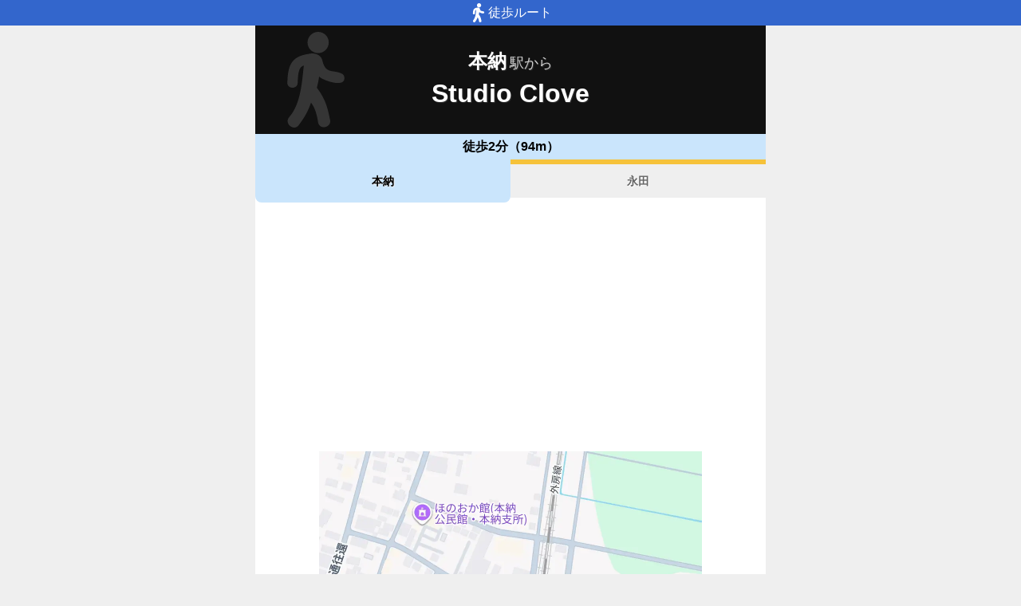

--- FILE ---
content_type: text/html; charset=utf-8
request_url: https://www.music-mdata.com/route/detail/13408/1132409
body_size: 2213
content:
<!DOCTYPE html>
<html lang="ja">

<head>
    <meta charset="utf-8" />
    <meta name="viewport" content="width=device-width, initial-scale=1.0" />
    <title>Studio Cloveの最寄駅本納駅からの徒歩ルート（約2分） - MDATA</title>
    <link rel="icon" href="/route/img/favicon.ico" sizes="32x32">
    <link rel="icon" href="/route/img/icon.svg" type="image/svg+xml">
    <link rel="apple-touch-icon" href="/route/img/apple-touch-icon.png">
    <link rel="stylesheet" href="/route/css/style.css?v=YaOlnGGVPK4I57kpcKGv8KsERwn2mjSdiLPkPfE-Hto" />
    
    <link rel="stylesheet" href="/route/css/detail.css?v=59x2bg7nsb00Z4d_8EKQe14kEeX-shXagvApPlhvgcQ" />
    <link rel="canonical" href="https://www.music-mdata.com/route/detail/13408/1132409">
    <link rel="preload" href="https://cdn-route.music-mdata.com/13408/1132409/20260121.webp" as="image">
        <meta property="og:type" content="article">
        <meta name="twitter:card" content="summary_large_image">
        <meta name="twitter:site" content="@musicmdata">
        <meta name="twitter:domain" content="navi.music-mdata.com">
        <meta property="og:title" content="Studio Cloveの最寄駅本納駅からの徒歩ルート（約2分）">
        <meta property="og:description" content="Studio Clove（茂原市）の最寄駅「JR外房線・本納駅」からの徒歩ルート（約2分）をご案内します">
        <meta property="og:url" content="https://www.music-mdata.com/route/detail/13408/1132409">
        <meta property="og:image" content="https://cdn-route.music-mdata.com/13408/1132409/20260121.webp">
    <meta name="description" content="Studio Clove（茂原市）の最寄駅「JR外房線・本納駅」からの徒歩ルート（約2分）をご案内します">

    <script async src="https://pagead2.googlesyndication.com/pagead/js/adsbygoogle.js?client=ca-pub-6859064912170178" crossorigin="anonymous"></script>
</head>

<body>
    <div b-cvjefau88h class="top-bar"><i b-cvjefau88h class="walking-icon"></i>徒歩ルート</div>
    <div b-cvjefau88h class="container">
        
<div class="detail-header">
    <h2 class="sub">本納<span class="small">駅から</span></h2>
    <h1 class="title medium"> Studio Clove</h1>
    <div class=" place-bg">
    </div>
</div>
<nav class="navi-tabs">
    <div class="top">徒歩2分（94m）</div>
    <div class="tabs">
            <a href="/route/detail/13408/1132409" class="li tab-current">
                本納
            </a>
            <a href="/route/detail/13408/1132408" class="li tab">
                永田
            </a>
    </div>
</nav>

<main>
    <div class="ad-sense-display">
        <ins class="adsbygoogle" style="display:block" data-ad-client="ca-pub-6859064912170178" data-ad-slot="8903380622" data-ad-format="auto" data-full-width-responsive="true" data-adtest="off"></ins>
        <script>
            (adsbygoogle = window.adsbygoogle || []).push({});
        </script>
</div>
    <div class="map-container">
        <div class="map">
            <img src="https://cdn-route.music-mdata.com/13408/1132409/20260121.webp" alt="Studio Cloveの最寄駅本納駅からの徒歩ルート（約2分）地図" class="image" />
        </div>
    </div>
    <div class="mdata-address">
        茂原市本納1765-3
    </div>
    <div class="google-map-link">
        <a class="link" href="https://www.google.co.jp/maps?saddr=35.48227,140.30758&amp;daddr=35.4831144,140.3075023"><i class="marker-icon"></i>Googleマップで経路表示</a>
    </div>
    <div class="ad-sense-display">
        <ins class="adsbygoogle" style="display:block" data-ad-client="ca-pub-6859064912170178" data-ad-slot="8903380622" data-ad-format="auto" data-full-width-responsive="true" data-adtest="off"></ins>
        <script>
            (adsbygoogle = window.adsbygoogle || []).push({});
        </script>
</div>
</main>

<div class="options">
        <a href="https://www.studioasp.com/web/detail/13408" class="label"><i class="icon service-1"></i>施設情報</a>
        <a href="https://navi.music-mdata.com/detail/p/13408" class="label"><i class="icon parking"></i>駐車場</a>
</div>



        <nav b-cvjefau88h class="navi-bottom">
            <a href="/route/" class="top-link">
                <span b-cvjefau88h class="logo">MDATA-NAVI</span>
            </a>
        </nav>
    </div>
    <footer b-cvjefau88h class="footer">
        <div b-cvjefau88h class="footer-link">
            <a b-cvjefau88h href="https://www.firewrench.com/terms" class="link">利用規約</a>
            <a b-cvjefau88h href="https://www.firewrench.com/privacy" class="link">広告とプライバシー</a>
            <a b-cvjefau88h href="https://www.firewrench.com/about" class="link">会社案内</a>
        </div>
        <a b-cvjefau88h href="https://www.music-mdata.com/" class="copy">&copy; MUSIC-MDATA</a>
    </footer>
    
    <!-- Google tag (gtag.js) -->
    <script async src="https://www.googletagmanager.com/gtag/js?id=G-15R40HNT4L"></script>
    <script>window.dataLayer = window.dataLayer || [];
        function gtag() { dataLayer.push(arguments); }
        gtag('js', new Date());
        gtag('config', 'G-15R40HNT4L');
    </script>
</body>

</html>

--- FILE ---
content_type: text/html; charset=utf-8
request_url: https://www.google.com/recaptcha/api2/aframe
body_size: 267
content:
<!DOCTYPE HTML><html><head><meta http-equiv="content-type" content="text/html; charset=UTF-8"></head><body><script nonce="yx1jxDjp-7MsVssW_LobPg">/** Anti-fraud and anti-abuse applications only. See google.com/recaptcha */ try{var clients={'sodar':'https://pagead2.googlesyndication.com/pagead/sodar?'};window.addEventListener("message",function(a){try{if(a.source===window.parent){var b=JSON.parse(a.data);var c=clients[b['id']];if(c){var d=document.createElement('img');d.src=c+b['params']+'&rc='+(localStorage.getItem("rc::a")?sessionStorage.getItem("rc::b"):"");window.document.body.appendChild(d);sessionStorage.setItem("rc::e",parseInt(sessionStorage.getItem("rc::e")||0)+1);localStorage.setItem("rc::h",'1768934685567');}}}catch(b){}});window.parent.postMessage("_grecaptcha_ready", "*");}catch(b){}</script></body></html>